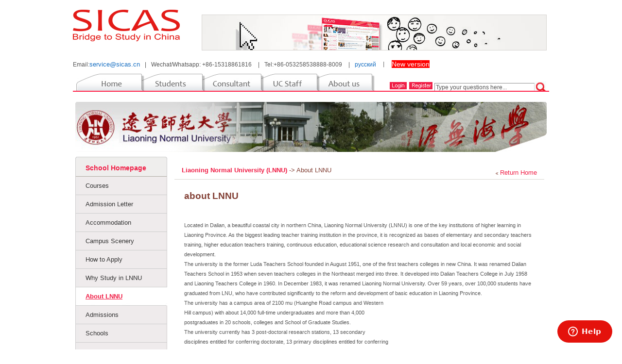

--- FILE ---
content_type: text/html
request_url: https://www.sicas.cn/School/122/940.shtml
body_size: 8575
content:
<!DOCTYPE html PUBLIC "-//W3C//DTD XHTML 1.0 Transitional//EN" "http://www.w3.org/TR/xhtml1/DTD/xhtml1-transitional.dtd">
<html xmlns="http://www.w3.org/1999/xhtml">
<head>
<meta name="viewport" content="width=device-width,initial-scale=0.4,maximum-scale=1.0,user-scalable=yes" />
<meta name="apple-mobile-web-app-capable" content="yes" />
<meta name="apple-mobile-web-app-status-bar-style" content="black" />
<meta http-equiv="X-UA-Compatible" content="IE=edge,chrome=1" />

<meta http-equiv="Content-Type" content="text/html; charset=utf-8" />
<title>about LNNU - Liaoning Normal University(LNNU) - Apply online – SICAS | Study in China</title>
<meta name="description" content="Formely known as the Luda Teachers School founded in August 1951, one of the first teachers colleges in China, Liaoning Normal University Located in Dalian, a beautiful coastal city in northern China. As the biggest leading teacher training institution in the province, it is recognized as bases of elementary and secondary teachers training, higher education teachers training, continuous education, educational science research and consultation and local economic and social development. The teaching standard of Chinese Language courses are among the first-rank universities. Overseas students achieve high passing rates of HSK each year. Liaoning Normal University will prepare you an excellent and respected teacher.SICAS(Study In China Admission System) offers online admission for international students to Study in Liaoning Normal University, in the most accurate,effective and safe way."/>
<meta name="keywords" content="Study in China,study in Liaoning Normal University China,Study English taught MBBS in China, Study Engineering in China,Study Business in China,Study Chinese,learn Chinese language,Study English taught courses in Liaoning Normal University in China"/>
<link rel="shortcut icon" type="image/x-icon" href="http://www.sicas.cn/favicon.ico" />
<link href="/style/public.css" rel="stylesheet" type="text/css" />
<link href="/style/pic.css" rel="stylesheet" type="text/css" />
<script type="text/javascript" src="/js/jquery-1.7.1.js"></script>
<script type="text/javascript" src="/script/top.js"></script>
<script type="text/javascript">
var name = "About LNNU";
var preid = 2;
var premid = 0;  
</script>
<script type="text/javascript">

  var _gaq = _gaq || [];
  _gaq.push(['_setAccount', 'UA-35079102-1']);
  _gaq.push(['_trackPageview']);

  (function() {
    var ga = document.createElement('script'); ga.type = 'text/javascript'; ga.async = true;
    ga.src = ('https:' == document.location.protocol ? 'https://ssl' : 'http://www') + '.google-analytics.com/ga.js';
    var s = document.getElementsByTagName('script')[0]; s.parentNode.insertBefore(ga, s);
  })();

</script>
<body>
	﻿<div class="head center">
<img src="/images/logo_sicas_red.png"  align="left" alt="bridge to study in china"/>
<div style="width:717px; height:82px; float:right; padding:10px 5px 0 30px; ">
<img class="border2" src="/images/banner02.jpg" align="right"/>
</div></div>
 <div class="link17" style="width:980px;font-size:12px;padding:2px 0;margin:0px auto 2px;"><span>Email:<a style="font-size: 13px;" href="mailto:&#115;&#101;&#114;&#118;&#105;&#099;&#101;&#064;&#115;&#105;&#099;&#097;&#115;&#046;&#099;&#110;">&#115;&#101;&#114;&#118;&#105;&#099;&#101;&#064;&#115;&#105;&#099;&#097;&#115;&#046;&#099;&#110;</a></span><i style="margin:0 10px;font-style:normal">|</i><span>Wechat/Whatsapp: +86-15318861816</span>
<i style="margin:0 10px;font-style:normal">|</i><span>Tel:+86-053258538888-8009</span>
<i style="margin:0 10px;font-style:normal">|</i><span><a  href='http://www.sicas.ru' target='_blank'>русский</a></span><i style="margin:0 10px;font-style:normal">丨</i><span><a style="background-color:#ff0000;color:#ffffff;font-size:14px" href='https://en.sicas.cn' target='_blank'>New version</a></span></div>
<!--nav开始-->
<div class="nav2 center">      
<div class="left">
    <div class="tab">
        <table width="624" border="0" cellpadding="0" cellspacing="0">
            <tbody>
                <tr>
                    <td><a href="https://www.sicas.cn" onmouseover="showMenu(1)" onmouseout="outMenu(1)">
                        <img src="/images/top_1_white.gif" id="src1"  alt="index"/></a></td>
                    <td><a href="/Students/index.aspx" onmouseover="showMenu(2)" onmouseout="outMenu(2)">
                        <img src="/images/top_2_white.gif" id="src2" alt="student"/></a></td>
                    <td><a href="/Consultant/index.aspx" onmouseover="showMenu(3)" onmouseout="outMenu(3)">
                        <img src="/images/top_3_white.gif" id="src3" alt="consultant"/></a></td>
                    <td><a href="/SchoolLogin.aspx" onmouseover="showMenu(4)" onmouseout="outMenu(4)">
                        <img src="/images/top_4_white.gif" id="src4" alt="uc staff"/></a></td>
                    <td><a href="/About/index.aspx" onmouseover="showMenu(5)" onmouseout="outMenu(5)">
                        <img src="/images/top_5_white.gif" id="src5" alt="ablout us"/></a></td>
                </tr>
            </tbody>
        </table>
        </div>
  </div>
    
    <script type="text/javascript">
        var _menuid = 0;
        function showMenu(i)
        {
            if (i > 0)
            {
                $("#src" + i).attr("src", "/images/top_" + i + "_now.gif");
                if (i - 1 != _menuid)
                $("#src" + (i - 1)).attr("src", "/images/top_" + (i - 1) + "_pre.gif");
             }
        }
        function outMenu(i)
        {
            if (i != _menuid )
            {
                $("#src" + i).attr("src", "/images/top_" + i + "_white.gif");
                    if (i - 1 != _menuid)
                  $("#src" + (i - 1)).attr("src", "/images/top_" + (i - 1) + "_white.gif");
                  $("#src" + (_menuid - 1)).attr("src", "/images/top_" + (_menuid - 1) + "_pre.gif");
              }
        }
        function checkindex()
        {
            $.post("/ajax/checkindex.aspx", function(data) { $("#loginxx").html(data) }, "html");
        }
        window.onload = function()
        {
            showMenu(0);
            checkindex();
        }
        function loginout()
        {
              window.location.href='/logout.aspx';
//            window.parent.location.replace('<%=ResolveUrl("~/logout.aspx") %>'); // 
//            window.event.returnValue = false;
        }
</script>

 <script type="text/javascript">
     function checkfindfaq()
     {
         var url = "/faq/faq_l.aspx?s=pf";
         var faqkey = document.getElementById("key").value;
         if (faqkey != "")
             url += "&fkey=" + encodeURI(faqkey);
         window.location.href = url;
      }
 </script>
 
 
<div class="right">
    <div class="minnav">    <span class="f_r" style="margin-top:18px;line-height:24px" id="loginxx">
    
      
      </span></div>
  </div>
  
    </div>
<!--navend-->
    <div class="main center"><div class="banner"><img src="/images/schoollogo/20110930163434451.jpg" width="970" height="103"  /></div><!--main left--><table width="100%" border="0" cellspacing="0" cellpadding="0">
  <tr>
    <td width="19%" valign="top" style="background-color:#fff;">
    <div class="leftnav"><img src="/images/08pic01.jpg" alt="School Homepage"/><div style="background:url(/images/icon10.jpg) bottom no-repeat ; height:36px; line-height:36px;  border-left: solid 1px #cccccc; border-right: solid 1px #cccccc; padding-left:20px; font-weight:bold; background-color:#efeeed; " class="link1" ><a href="/School/122/index.shtml" style="font-size:14px;">School Homepage</a></div>
<ul>
      <li><a href="/School/SchoolCourses.aspx?id=122&d=2">Courses</a></li>
      <li><a href="/School/SchoolLetter.aspx?id=122">Admission Letter</a></li>
      <li><a href="/School/122/943.shtml">Accommodation</a></li><li><a href="/School/122/945.shtml">Campus Scenery</a></li><li><a href="/School/122/938.shtml">How to Apply</a></li><li><a href="/School/122/939.shtml">Why Study in LNNU</a></li><li><a href="/School/122/940.shtml">About LNNU</a></li><li><a href="/School/122/942.shtml">Admissions</a></li><li><a href="/School/122/941.shtml">Schools</a></li><li><a href="/School/122/944.shtml">Fees</a></li><li><a href="/School/Scholarships/ScholarshipsList.aspx?id=122">Scholarships</a></li><li><a href="/School/122/2412.shtml">Students services</a></li>
      </ul>
</div>
<div style="background-color:#FFF;  overflow:hidden; padding-bottom:6px;"><img src="/images/08pic04.jpg"  /></div>
<ul style="width:189px" id="autul">
<li ><a href="http://www.sicas.cn/upload/library20121129105512297.jpg" target='_blank'><img src="http://www.sicas.cn/upload/library20121129105512297.jpg" width="189px"/></a></li>
</ul>
<script type="text/javascript">
    var aindex = 0;
    var auhmax = 0;
    var timerAuthor = null;
    function checkAuthorization() {
        if (aindex > auhmax)
            aindex = 0;
        $("#autul").find("li").hide().eq(aindex).fadeIn("normal");
        aindex++;
    }
    if (auhmax >= 1) {
        timerAuthor = window.setInterval("checkAuthorization()", 2000); 
    }
</script>
<!--<img src="/images/08pic05.jpg"  />
<ul style="width:189px;height:280px;overflow:hidden" id="school_adul">
<li ><a href="/Students/Info/Content_180412131924977.shtml" target='_blank'><img src="/AdSicas/scholarships_ad.jpg"  /></a></li>
<li style="display:none"><a href="/Students/Info/List_154_120515092715387.shtml" target='_blank'><img src="/AdSicas/letter_ad.jpg"  /></a></li>
<li style="display:none"><a href="/Students/Info/Content_180731191836510.shtml" target='_blank'><img src="/AdSicas/mbbs_ad.jpg"  /></a></li>
<li style="display:none"><a href="/Students/Info/Content_18080911234364.shtml" target='_blank'><img src="/AdSicas/enginer_ad.jpg"  /></a></li>
</ul>-->
 <!--
<script type="text/javascript">
    var sadindex = 1;
    var timerSchool = null;
    function checkSchoolAd() {
        if (sadindex > 3)
            sadindex = 0;
        $("#school_adul").find("li").hide().eq(sadindex).fadeIn("normal");
        sadindex++;
    }
    timerSchool = window.setInterval("checkSchoolAd()", 3000); 
</script>
-->
 
  </td>
    <td width="81%" valign="top">
    <div class="right">
      <div class="mianbao"><span class="f_r" style="padding-top:5px;" ><img src="/images/icon11.jpg" align="absmiddle"  /> <span class="link1"><a href="/School/122/index.shtml">Return Home</a></span></span><span class="link6"><a href="/School/122/index.shtml">Liaoning Normal University (LNNU) </a></span><span style=" color:#823f34;">-> About LNNU</span></div>
      <div class="rightz">
   
   
  	<div style="height:auto; overflow:hidden;">
<div style="padding:10px;">
      <h1 style="color:#823f34;font-size:1.2rem">about LNNU</h1><br />
<p>
	<span style="font-size:11px;"><span style="font-family: arial,helvetica,sans-serif;"><br />
	Located in Dalian, a beautiful coastal city in northern China, Liaoning Normal University (LNNU) is one of the key institutions of higher learning in Liaoning Province. As the biggest leading teacher training institution in the province, it is recognized as bases of elementary and secondary teachers training, higher education teachers training, continuous education, educational science research and consultation and local economic and social development. </span></span></p>
<p>
	<span style="font-size:11px;"><span style="font-family: arial,helvetica,sans-serif;">The university is the former Luda Teachers School founded in August 1951, one of the first teachers colleges in new China. It was renamed Dalian Teachers School in 1953 when seven teachers colleges in the Northeast merged into three. It developed into Dalian Teachers College in July 1958 and Liaoning Teachers College in 1960. In December 1983, it was renamed Liaoning Normal University. Over 59 years, over 100,000 students have graduated from LNU, who have contributed significantly to the reform and development of basic education in Liaoning Province<img align="right" alt="" height="200" src="/neditor/uploadfile/img/20120514140241457.jpg" width="300" />. </span></span></p>
<p>
	<span style="font-size:11px;"><span style="font-family: arial,helvetica,sans-serif;">The university has a campus area of 2100 mu (Huanghe Road campus and Western Hill campus) with about 14,000 full-time undergraduates and more than 4,000 postgraduates in 20 schools, colleges and School of Graduate Studies. </span></span></p>
<p>
	<span style="font-size:11px;"><span style="font-family: arial,helvetica,sans-serif;">The university currently has 3 post-doctoral research stations, 13 secondary disciplines entitled for conferring doctorate, 13 primary disciplines entitled for conferring master degree, 100 disciplines for mater degree, 10 specialties for master degree, 1 primary discipline on provincial level, 15 secondary disciplines on provincial level, 1 provincial key incubator discipline. In 2009, one discipline was selected as &ldquo;provincial key high-level discipline&rdquo; and 12 disciplines as &ldquo;competitive key disciplines&rdquo;. In 2010, &ldquo;developmental and educational psychology&rdquo; was put on the list of &ldquo;promotion plan&rdquo; of the promising national key discipline. </span></span></p>
<p>
	<span style="font-size:11px;"><span style="font-family: arial,helvetica,sans-serif;">The university now offers 81 undergraduate programs, 6 of which are special on the national level, 9 on the provincial level. There is one excellent course on national level, 16 on provincial level, 1 innovation zone of talent training on provincial level, one most needed talent training base, 15 provincial teaching awards won at the 6th contest, and provincial model experiment teaching center, 1 renowned teacher on national level, 6 on provincial level, 4 academic leader on provincial level, 2 teaching team on national level and 6 on provincial level. </span></span></p>
<p>
	<span style="font-size:11px;"><span style="font-family: arial,helvetica,sans-serif;">The university houses 8 provincial level key laboratories, 6 provincial level university innovation team, 9 key bases of humanity and social science, among which Ocean Economics and Sustainable Development Center is among the most important humanity and social science research organizations in the Ministry of Education. In the last 5 years, the teaching stuff has published more than 300 books, 5401 academic articles, 367 of which are included in SCI, 100 in RI, ISTP, or SSCI, has got 106 patents approved and received 448 awards for scientific research. </span></span></p>
<p>
	<span style="font-size:11px;"><span style="font-family: arial,helvetica,sans-serif;">Laying great emphasis on exchange on global level, the university has established ties with 51 universities and research institutions in 14 countries and areas, including Italian Matteo Ricci and Martino Martini Study Center with University of Macerata, Omori Japanese Study and Research Center sponsored by Japanese International Exchange Center, LNU-MSU College of International Business, Film &amp; Television Art College funded collaborated with Hong Kong and Japanese enterprises, LNNU Research and Development center for Biopharmaceuticals collaborated with Ulster University in Britain, International professional School with HCC, 2 Confucius institutes in Miami University and Milan University respectively. </span></span></p>
<p>
	<span style="font-size:11px;"><span style="font-family: arial,helvetica,sans-serif;">The university has won a series of awards, among others, model of Construction and in Ideological and Political Work, Juvenile Education, Social practice, Juvenile delinquency research. It is one of the first modeling universities of national standardization of language and words, excellent group of language and words, national excellent Putonghua testing center, and many other awards on provincial and municipal levels</span></span></p>

    </div>
      </div>
     
     </div>
     </div>
     </td>
  </tr>
</table>
</div>
<!--foot-->
﻿<div class="footer center">
    <div class="fq-nav">
        <dl>
            <dt>New to SICAS?</dt>
            <dd>
                <a href="/AboutUs/Info/Content_11062410500189.shtml">About SICAS </a>
            </dd>
            <dd>
                <a href="/AboutUs/Info/Content_110827161252691.shtml">Get to know SICAS</a></dd>
            <dd>
                <a href="/Power_Page.aspx">Who Authorizes SICAS </a>
            </dd>
            <dd>
                <a href="/Students/Info/Content_110625143752276.shtml">Student Stories </a>
            </dd>
            <dd>
                <a href="/AboutUs/Info/Content_111110170146826.shtml">Contact us</a></dd>
        </dl>
        <dl>
            <dt>Why Study in China</dt>
            <dd>
                <a href="/Students/Info/Content_110621173942906.shtml">Fees and Costs </a>
            </dd>
            <dd>
                <a href="/Students/Info/Content_1107061706366.shtml ">Chinese Proficiency Test</a></dd>
            <dd>
                <a href="/Students/Info/Content_110622144336194.shtml">Getting a Student Visa</a></dd>
            <dd>
                <a href="/Students/Info/Content_110625111532286.shtml">Accommodation on/off Campus
                </a>
            </dd>
            <dd>
                <a href="/Students/Info/Content_110622150729975.shtml">Prepare Packing</a></dd>
        </dl>
        <dl>
            <dt>Getting SICAS Help</dt>
            <dd>
                <a href="/AboutUs/Info/Content_111110170146826.shtml">Online Consultation </a>
            </dd>
            <dd>
                <a href="/faq/faq_n.aspx?t1=26">FAQs</a></dd>
            <dd>
                <a href="/Students/Info/Content_110625102317316.shtml">Application Guide </a>
            </dd>
            <dd>
                <a href="/Students/Info/Content_11062216344564.shtml">Service Fees & Refund Conditions</a></dd>
  <dd><a href="/Students/Info/Content_120919172828405.shtml">News and Events</a></dd>
        </dl>
        <dl class="last">
            <dt>Follow Us</dt>
            <dd><a href="https://www.facebook.com/Lulu.Zhang.SICAS" rel="nofollow">Facebook</a></dd>
             <dd><a href="https://twitter.com/SICAS_Online" rel="nofollow">Twitter</a></dd>
            <dd><a href="https://www.instagram.com/sicas_study.in.china/" rel="nofollow">instagram</a></dd>
            <dd><a href="https://www.pinterest.com/sicasadmission/" rel="nofollow">pinterest</a></dd>
            <dd><a href="http://about.sicas.cn">Chinese version</a></dd>
        </dl>
    </div>
    <div class="foot"> SICAS copyright 2007-2022,<span >  EduChinaLINK Co.,Ltd.</span> All Rights Reserved. &nbsp;&nbsp;<a href="https://beian.miit.gov.cn" rel="nofollow">鲁ICP备19064933号-1</a>|<a style="color:#ff0000;" href='https://www.sicas.cn/Theme/study_Medicine_in_China/index.shtml'>Study MBBS in China</a>
           |<a style="color:#ff0000;" href="https://www.sicas.cn/Theme/study_Engineering_in_China/index.shtml">Engineering in China</a></div>
</div>
 

<link href="http://www.sicas.cn/css/to_top.css" rel="stylesheet" type="text/css" />
<script src="https://cdn.sicas.cn/js/lrtk.js" type="text/javascript"></script>
<!-- 代码 开始 -->
<div class="s_scroll"  style="display:none;">
		Top
	</div>
	
<!-- 代码 结束 -->
<!-- Start of  Zendesk Widget script -->
<script id="ze-snippet" src="https://static.zdassets.com/ekr/snippet.js?key=309e2adb-f80e-4037-a492-06a1b76e712f"> </script>
<!-- End of  Zendesk Widget script -->

<script>
var _hmt = _hmt || [];
(function() {
  var hm = document.createElement("script");
  hm.src = "https://hm.baidu.com/hm.js?544885f92564a26b0f2dbb596f8a8c26";
  var s = document.getElementsByTagName("script")[0]; 
  s.parentNode.insertBefore(hm, s);
})();
</script>
<!-- Global site tag (gtag.js) - Google Analytics -->
<script async src="https://www.googletagmanager.com/gtag/js?id=UA-35079102-1"></script>
<script>
  window.dataLayer = window.dataLayer || [];
  function gtag(){dataLayer.push(arguments);}
  gtag('js', new Date());
  gtag('config', 'UA-35079102-1');
</script>



<script type="text/javascript">
var _gas = _gas || [];
_gas.push(['_setAccount', 'UA-175782577-1']); 
_gas.push(['_trackPageview']);
_gas.push(['_gasTrackForms']);
_gas.push(['_gasTrackOutboundLinks']);
_gas.push(['_gasTrackMaxScroll']);
_gas.push(['_gasTrackDownloads']);
_gas.push(['_gasTrackMailto']);

(function() {
var ga = document.createElement('script');
ga.type = 'text/javascript';
ga.async = true;
ga.src = 'https://dfs.yun300.cn/group1/M00/18/0E/rBQBG116ASmEA7CjAAAAAM7mhg04870.js';
var s = document.getElementsByTagName('script')[0];
s.parentNode.insertBefore(ga, s);
})();
</script>  
<!--footend-->
<!-- Google Code for &#20877;&#33829;&#38144;&#20195;&#30721; -->
<!-- Remarketing tags may not be associated with personally identifiable information or placed on pages related to sensitive categories. For instructions on adding this tag and more information on the above requirements, read the setup guide: google.com/ads/remarketingsetup -->
<script type="text/javascript">
/* <![CDATA[ */
var google_conversion_id = 994252109;
var google_conversion_label = "Ue73COPYmQQQzaqM2gM";
var google_custom_params = window.google_tag_params;
var google_remarketing_only = true;
/* ]]> */
</script>
<script type="text/javascript" src="//www.googleadservices.com/pagead/conversion.js">
</script>
<noscript>
<div style="display:inline;">
<img height="1" width="1" style="border-style:none;" alt="" src="//googleads.g.doubleclick.net/pagead/viewthroughconversion/994252109/?value=0&amp;label=Ue73COPYmQQQzaqM2gM&amp;guid=ON&amp;script=0"/>
</div>
</noscript>
</body>
</head>
